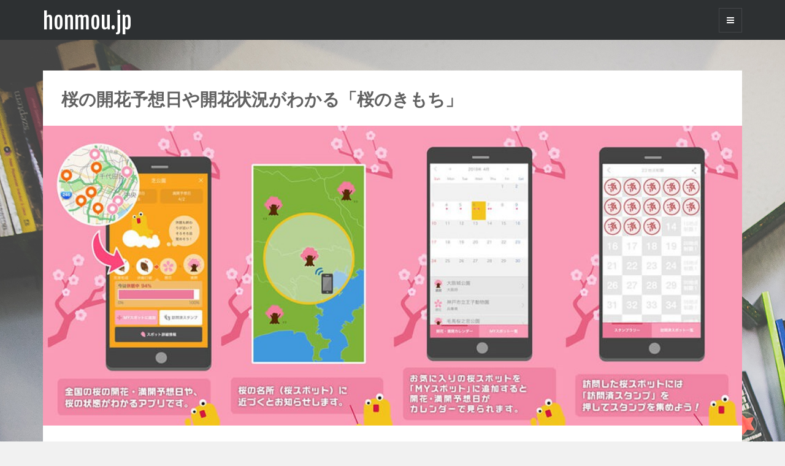

--- FILE ---
content_type: text/html; charset=UTF-8
request_url: http://honmou.jp/page/6/
body_size: 34019
content:
<!DOCTYPE html>
<html lang="ja">
<head prefix="og: http://ogp.me/ns# fb: http://ogp.me/ns/fb# article: http://ogp.me/ns/article#">
<meta name="viewport" content="width=device-width,initial-scale=1">
<meta property="fb:admins" content="933365406675629" />
<meta property="og:title" content="honmou.jp" />
<meta property="og:type" content="article" />
<meta property="og:url" content="http://honmou.jp/webservice/sakuraapp/" />
<meta property="og:description" content="IoT、ワークアウト、アプリ、ガジェット.. いつもの生活をちょっぴり便利に、ちょっぴり楽しく、そんな情報をシェアします。" />
<meta property="og:site_name" content="honmou.jp" />
<meta property="og:image" content="http://honmou.jp/wp/wp-content/uploads/2016/02/sakuraapp.jpg" />

<meta charset="UTF-8" />
<meta http-equiv="Content-Type" content="text/html; charset=UTF-8" />
<meta name="viewport" content="width=device-width, initial-scale=1.0, maximum-scale=1.2, user-scalable=yes" />

<meta name="keywords" content="IoT, ワークアウト, プログラミング, UI, UX" />
<meta name="description" content="IoT、ワークアウト、アプリ、ガジェット.. いつもの生活をちょっぴり便利に、ちょっぴり楽しく、そんな情報をシェアします。" />
<meta name="Identifier-URL" content="http://honmou.jp/" />
<meta name="title" content="honmou.jp">

<link rel="apple-touch-icon" sizes="180x180" href="/wp/wp-content/uploads/2015/11/logo.jpg">

<title>honmou.jp &#8211; ページ 6 &#8211; IoT、ワークアウト、アプリ、ガジェット.. いつもの生活をちょっぴり便利に、ちょっぴり楽しく、そんな情報をシェアします。</title>
<meta name='robots' content='max-image-preview:large' />
<link rel='dns-prefetch' href='//www.google.com' />
<link rel='dns-prefetch' href='//fonts.googleapis.com' />
<link rel='dns-prefetch' href='//s.w.org' />
<link rel="alternate" type="application/rss+xml" title="honmou.jp &raquo; フィード" href="http://honmou.jp/feed/" />
<link rel="alternate" type="application/rss+xml" title="honmou.jp &raquo; コメントフィード" href="http://honmou.jp/comments/feed/" />
		<script type="text/javascript">
			window._wpemojiSettings = {"baseUrl":"https:\/\/s.w.org\/images\/core\/emoji\/13.1.0\/72x72\/","ext":".png","svgUrl":"https:\/\/s.w.org\/images\/core\/emoji\/13.1.0\/svg\/","svgExt":".svg","source":{"concatemoji":"http:\/\/honmou.jp\/wp\/wp-includes\/js\/wp-emoji-release.min.js?ver=5.8.12"}};
			!function(e,a,t){var n,r,o,i=a.createElement("canvas"),p=i.getContext&&i.getContext("2d");function s(e,t){var a=String.fromCharCode;p.clearRect(0,0,i.width,i.height),p.fillText(a.apply(this,e),0,0);e=i.toDataURL();return p.clearRect(0,0,i.width,i.height),p.fillText(a.apply(this,t),0,0),e===i.toDataURL()}function c(e){var t=a.createElement("script");t.src=e,t.defer=t.type="text/javascript",a.getElementsByTagName("head")[0].appendChild(t)}for(o=Array("flag","emoji"),t.supports={everything:!0,everythingExceptFlag:!0},r=0;r<o.length;r++)t.supports[o[r]]=function(e){if(!p||!p.fillText)return!1;switch(p.textBaseline="top",p.font="600 32px Arial",e){case"flag":return s([127987,65039,8205,9895,65039],[127987,65039,8203,9895,65039])?!1:!s([55356,56826,55356,56819],[55356,56826,8203,55356,56819])&&!s([55356,57332,56128,56423,56128,56418,56128,56421,56128,56430,56128,56423,56128,56447],[55356,57332,8203,56128,56423,8203,56128,56418,8203,56128,56421,8203,56128,56430,8203,56128,56423,8203,56128,56447]);case"emoji":return!s([10084,65039,8205,55357,56613],[10084,65039,8203,55357,56613])}return!1}(o[r]),t.supports.everything=t.supports.everything&&t.supports[o[r]],"flag"!==o[r]&&(t.supports.everythingExceptFlag=t.supports.everythingExceptFlag&&t.supports[o[r]]);t.supports.everythingExceptFlag=t.supports.everythingExceptFlag&&!t.supports.flag,t.DOMReady=!1,t.readyCallback=function(){t.DOMReady=!0},t.supports.everything||(n=function(){t.readyCallback()},a.addEventListener?(a.addEventListener("DOMContentLoaded",n,!1),e.addEventListener("load",n,!1)):(e.attachEvent("onload",n),a.attachEvent("onreadystatechange",function(){"complete"===a.readyState&&t.readyCallback()})),(n=t.source||{}).concatemoji?c(n.concatemoji):n.wpemoji&&n.twemoji&&(c(n.twemoji),c(n.wpemoji)))}(window,document,window._wpemojiSettings);
		</script>
		<style type="text/css">
img.wp-smiley,
img.emoji {
	display: inline !important;
	border: none !important;
	box-shadow: none !important;
	height: 1em !important;
	width: 1em !important;
	margin: 0 .07em !important;
	vertical-align: -0.1em !important;
	background: none !important;
	padding: 0 !important;
}
</style>
	<link rel='stylesheet' id='wp-block-library-css'  href='http://honmou.jp/wp/wp-includes/css/dist/block-library/style.min.css?ver=5.8.12' type='text/css' media='all' />
<link rel='stylesheet' id='contact-form-7-css'  href='http://honmou.jp/wp/wp-content/plugins/contact-form-7/includes/css/styles.css?ver=5.4.2' type='text/css' media='all' />
<link rel='stylesheet' id='lookilite_bootstrap.min-css'  href='http://honmou.jp/wp/wp-content/themes/looki-lite-based/inc/css/bootstrap.min.css?ver=5.8.12' type='text/css' media='all' />
<link rel='stylesheet' id='lookilite_font-awesome.min-css'  href='http://honmou.jp/wp/wp-content/themes/looki-lite-based/inc/css/font-awesome.min.css?ver=5.8.12' type='text/css' media='all' />
<link rel='stylesheet' id='lookilite_prettyPhoto-css'  href='http://honmou.jp/wp/wp-content/themes/looki-lite-based/inc/css/prettyPhoto.css?ver=5.8.12' type='text/css' media='all' />
<link rel='stylesheet' id='lookilite_template-css'  href='http://honmou.jp/wp/wp-content/themes/looki-lite-based/inc/css/template.css?ver=5.8.12' type='text/css' media='all' />
<link rel='stylesheet' id='lookilite-style-css'  href='http://honmou.jp/wp/wp-content/themes/looki-lite-based/style.css?ver=5.8.12' type='text/css' media='all' />
<link rel='stylesheet' id='google-fonts-css'  href='//fonts.googleapis.com/css?family=Fjalla+One%7CRoboto+Slab%3A400%2C300%2C100%2C700&#038;ver=5.8.12' type='text/css' media='all' />
<script type='text/javascript' src='http://honmou.jp/wp/wp-includes/js/jquery/jquery.min.js?ver=3.6.0' id='jquery-core-js'></script>
<script type='text/javascript' src='http://honmou.jp/wp/wp-includes/js/jquery/jquery-migrate.min.js?ver=3.3.2' id='jquery-migrate-js'></script>
<link rel="https://api.w.org/" href="http://honmou.jp/wp-json/" /><link rel="EditURI" type="application/rsd+xml" title="RSD" href="http://honmou.jp/wp/xmlrpc.php?rsd" />
<link rel="wlwmanifest" type="application/wlwmanifest+xml" href="http://honmou.jp/wp/wp-includes/wlwmanifest.xml" /> 
<meta name="generator" content="WordPress 5.8.12" />

<style type="text/css">


</style>
    

<!-- BEGIN: WP Social Bookmarking Light HEAD --><script>
    (function (d, s, id) {
        var js, fjs = d.getElementsByTagName(s)[0];
        if (d.getElementById(id)) return;
        js = d.createElement(s);
        js.id = id;
        js.src = "//connect.facebook.net/ja_JP/sdk.js#xfbml=1&version=v2.7";
        fjs.parentNode.insertBefore(js, fjs);
    }(document, 'script', 'facebook-jssdk'));
</script>
<style type="text/css">@media screen and (min-width : 581px)  {	
.wp_social_bookmarking_light{
    border: 0 !important;
    padding: 20px 20px 40px 20px !important;
    margin: 40px 0 0 !important;
    background: #ECEBEB;
}
}

@media screen and (min-width : 0px) and (max-width : 580px)  {
.wp_social_bookmarking_light{
    border: 0 !important;
    padding: 20px 20px 70px 20px !important;
    margin: 40px 0 0 !important;
    background: #ECEBEB;
}
}
	
.wp_social_bookmarking_light div{
    float: left !important;
    border: 0 !important;
    padding: 0 !important;
    margin: 0 20px 0px 0 !important;
    min-height: 30px !important;
    line-height: 18px !important;
    text-indent: 0 !important;
}
.wp_social_bookmarking_light img{
    border: 0 !important;
    padding: 0;
    margin: 0;
    vertical-align: top !important;
}
.wp_social_bookmarking_light_clear{
    clear: both !important;
}
#fb-root{
    display: none;
}
.wsbl_twitter{
 /*   width: 100px; */
}
.wsbl_facebook_like iframe{
    max-width: none !important;
}
</style>
<!-- END: WP Social Bookmarking Light HEAD -->
<style type="text/css">.broken_link, a.broken_link {
	text-decoration: line-through;
}</style><style type="text/css" id="custom-background-css">
body.custom-background { background-image: url("http://honmou.jp/wp/wp-content/themes/looki-lite-based/images/background/patterns/pattern12.jpg"); background-position: left top; background-size: auto; background-repeat: repeat; background-attachment: scroll; }
</style>
	<script type="text/javascript" language="javascript">
    var vc_pid = "887090975";
</script><script type="text/javascript" src="//aml.valuecommerce.com/vcdal.js" async></script>
<!-- Google Tag Manager -->
<script>(function(w,d,s,l,i){w[l]=w[l]||[];w[l].push({'gtm.start':
new Date().getTime(),event:'gtm.js'});var f=d.getElementsByTagName(s)[0],
j=d.createElement(s),dl=l!='dataLayer'?'&l='+l:'';j.async=true;j.src=
'https://www.googletagmanager.com/gtm.js?id='+i+dl;f.parentNode.insertBefore(j,f);
})(window,document,'script','dataLayer','GTM-PMK3ZT');</script>
<!-- End Google Tag Manager -->
</head>

<body class="home blog paged custom-background paged-6 custombody">
<!-- Google Tag Manager (noscript) -->
<noscript><iframe src="https://www.googletagmanager.com/ns.html?id=GTM-PMK3ZT"
height="0" width="0" style="display:none;visibility:hidden"></iframe></noscript>
<!-- End Google Tag Manager (noscript) -->
<div class="scroll-sidebar">
	
    <div class="post-article">
 
        <nav id="mainmenu">
 
        	<h3 class="title">Category</h3>
            <ul id="menu-%e3%83%a1%e3%83%8b%e3%83%a5%e3%83%bc-1" class="menu"><li id="menu-item-128" class="menu-item menu-item-type-taxonomy menu-item-object-category menu-item-128"><a href="http://honmou.jp/category/internet-of-things/">IoT・スマートホーム (39)</a></li>
<li id="menu-item-2786" class="menu-item menu-item-type-taxonomy menu-item-object-category menu-item-2786"><a href="http://honmou.jp/category/workout/">ワークアウト (5)</a></li>
<li id="menu-item-126" class="menu-item menu-item-type-taxonomy menu-item-object-category menu-item-126"><a href="http://honmou.jp/category/gadget/">ガジェット (28)</a></li>
<li id="menu-item-124" class="menu-item menu-item-type-taxonomy menu-item-object-category menu-item-124"><a href="http://honmou.jp/category/webservice/">Webサービス (30)</a></li>
<li id="menu-item-476" class="menu-item menu-item-type-taxonomy menu-item-object-category menu-item-476"><a href="http://honmou.jp/category/fashion/">ファッション (10)</a></li>
<li id="menu-item-1228" class="menu-item menu-item-type-taxonomy menu-item-object-category menu-item-1228"><a href="http://honmou.jp/category/vr/">VR (5)</a></li>
<li id="menu-item-1229" class="menu-item menu-item-type-taxonomy menu-item-object-category menu-item-1229"><a href="http://honmou.jp/category/programming/">プログラミング (4)</a></li>
<li id="menu-item-1842" class="menu-item menu-item-type-taxonomy menu-item-object-category menu-item-1842"><a href="http://honmou.jp/category/ux-ui/">UX/UI (7)</a></li>
<li id="menu-item-324" class="menu-item menu-item-type-taxonomy menu-item-object-category menu-item-324"><a href="http://honmou.jp/category/event/">イベント (11)</a></li>
</ul>        	<h3 class="title" style="margin-top: 20px;">Menu</h3>
        		<ul class="menu">
        						<li class="menu-item menu-item-type-taxonomy menu-item-object-category"><a href="http://honmou.jp/inquiry/">お問い合わせ</a></li>

			</ul>    


        </nav> 
	
    </div>

	    
</div>

<div id="body-wrapper">

    <div id="header-wrapper">
    
        <header id="header">
        
            <div class="container">
            
                <div class="row">
                
                    <div class="col-md-12">
                    
                        <div id="logo">
                        
                            <a href="http://honmou.jp/" title="honmou.jp">honmou.jp
            
                                                                        
                            </a>
                        
                        </div>
                        
                        <div class="navigation"><i class="fa fa-bars"></i> </div>
                      
                        <div class="clear"></div>
                    
                    </div>
                    
                </div>
                
            </div>
            
        </header>
    
    </div>

	<div id="wrapper">

<div class="container content">

	<div class="row" id="masonry">
                
		           
			<article id="post-1902" class="post-1902 post type-post status-publish format-standard has-post-thumbnail hentry category-webservice post-container col-md-12">
				
							
            <div class="post-article post-title">	
                <h2 class="title"> <a href="http://honmou.jp/webservice/sakuraapp/"> 桜の開花予想日や開花状況がわかる「桜のきもち」 </a> </h2>
			</div>
	
				
		<div class="pin-container">
			<div class="blog-thumb">
			<a href="http://honmou.jp/webservice/sakuraapp/" class="overlay link">
			<img src="http://honmou.jp/wp/wp-content/uploads/2016/02/sakuraapp-1000x429.jpg" loading="lazy" decoding="async" class="attachment-blog wp-post-image" alt="記事サムネイル"> 
			</a>
				
			</div>
		</div>
			
	    
<div class="post-article">

	<p>今日から3月。 桜の季節ももうすぐですね。 例年3月末には開花してるようなので、今ごろは花見の予定を立てるのに絶好のタイミングです。 そんな花見の予定を立てるのに最適なのが、 桜の開花予想日や開花状況がわかるアプリ「桜の..  <a class="more" href="http://honmou.jp/webservice/sakuraapp/" title="More">続きを読む</a></p>
        <div class="post-info">
            <div class="left"> 02.29.2016 </div>
            <div class="right"> <a href="http://honmou.jp/category/webservice/" rel="category tag">Webサービス</a> </div>
        </div>
            
        <div class="clear"></div>

	

</div>

			</article>
			
		           
			<article id="post-1891" class="post-1891 post type-post status-publish format-standard has-post-thumbnail hentry category-gadget post-container col-md-12">
				
							
            <div class="post-article post-title">	
                <h2 class="title"> <a href="http://honmou.jp/gadget/winbot/"> 背の高い窓や外側の窓などを自動で掃除してくれる「WINBOT」 </a> </h2>
			</div>
	
				
		<div class="pin-container">
			<div class="blog-thumb">
			<a href="http://honmou.jp/gadget/winbot/" class="overlay link">
			<img src="http://honmou.jp/wp/wp-content/uploads/2016/02/winbot-1000x429.jpg" loading="lazy" decoding="async" class="attachment-blog wp-post-image" alt="記事サムネイル"> 
			</a>
				
			</div>
		</div>
			
	    
<div class="post-article">

	<p>タワーマンションからの夜景は格別です。 仕事が終わって疲れて帰ってきても、mellowなJazzやSoulを聴きながらゆったりお酒を飲んでいると、とても癒されます。 でもそんな快適な環境も維持が大変。 高層階の窓掃除はリ..  <a class="more" href="http://honmou.jp/gadget/winbot/" title="More">続きを読む</a></p>
        <div class="post-info">
            <div class="left"> 02.27.2016 </div>
            <div class="right"> <a href="http://honmou.jp/category/gadget/" rel="category tag">ガジェット</a> </div>
        </div>
            
        <div class="clear"></div>

	

</div>

			</article>
			
		           
			<article id="post-1867" class="post-1867 post type-post status-publish format-standard has-post-thumbnail hentry category-vr post-container col-md-12">
				
							
            <div class="post-article post-title">	
                <h2 class="title"> <a href="http://honmou.jp/vr/cocacola-vr-viewer/"> コカ・コーラを飲みながらVRが楽しめる「コカ・コーラVRビューワー」 </a> </h2>
			</div>
	
				
		<div class="pin-container">
			<div class="blog-thumb">
			<a href="http://honmou.jp/vr/cocacola-vr-viewer/" class="overlay link">
			<img src="http://honmou.jp/wp/wp-content/uploads/2016/02/coca-cola-vr-viewer-1170x429.jpg" loading="lazy" decoding="async" class="attachment-blog wp-post-image" alt="記事サムネイル"> 
			</a>
				
			</div>
		</div>
			
	    
<div class="post-article">

	<p>ふだん炭酸飲料といえばスパークリングウォーターを飲むことが多いですが、ピザやハンバーガーを食べるときは、コーラを選びます。 ジャンクなフードとジャンクなドリンクの組み合わせ、ときどき無性に欲しくなったりします。 &nbs..  <a class="more" href="http://honmou.jp/vr/cocacola-vr-viewer/" title="More">続きを読む</a></p>
        <div class="post-info">
            <div class="left"> 02.25.2016 </div>
            <div class="right"> <a href="http://honmou.jp/category/vr/" rel="category tag">VR</a> </div>
        </div>
            
        <div class="clear"></div>

	

</div>

			</article>
			
		           
			<article id="post-1852" class="post-1852 post type-post status-publish format-standard has-post-thumbnail hentry category-gadget post-container col-md-12">
				
							
            <div class="post-article post-title">	
                <h2 class="title"> <a href="http://honmou.jp/gadget/neit/"> 使わないときはコンパクトに折りたためるスーツケース「Néit」 </a> </h2>
			</div>
	
				
		<div class="pin-container">
			<div class="blog-thumb">
			<a href="http://honmou.jp/gadget/neit/" class="overlay link">
			<img src="http://honmou.jp/wp/wp-content/uploads/2016/02/neit-1000x429.jpg" loading="lazy" decoding="async" class="attachment-blog wp-post-image" alt="記事サムネイル"> 
			</a>
				
			</div>
		</div>
			
	    
<div class="post-article">

	<p>連泊の出張や旅行といえばスーツケースですよね。 荷物を手軽に運べる便利な味方です。 そんなスーツケースも家での留守番時には、その置き場が悩ましいです。 大きく頼もしいボディがこのときばかりは、不便に感じます。 &nbsp..  <a class="more" href="http://honmou.jp/gadget/neit/" title="More">続きを読む</a></p>
        <div class="post-info">
            <div class="left"> 02.23.2016 </div>
            <div class="right"> <a href="http://honmou.jp/category/gadget/" rel="category tag">ガジェット</a> </div>
        </div>
            
        <div class="clear"></div>

	

</div>

			</article>
			
		           
			<article id="post-1837" class="post-1837 post type-post status-publish format-standard has-post-thumbnail hentry category-gadget post-container col-md-12">
				
							
            <div class="post-article post-title">	
                <h2 class="title"> <a href="http://honmou.jp/gadget/handyseco/"> 出張先でも洗濯物を乾かせるスマホサイズのハンディー乾燥機「HandySeco」 </a> </h2>
			</div>
	
				
		<div class="pin-container">
			<div class="blog-thumb">
			<a href="http://honmou.jp/gadget/handyseco/" class="overlay link">
			<img src="http://honmou.jp/wp/wp-content/uploads/2016/02/handyseco-1000x429.jpg" loading="lazy" decoding="async" class="attachment-blog wp-post-image" alt="記事サムネイル"> 
			</a>
				
			</div>
		</div>
			
	    
<div class="post-article">

	<p>仕事で出張に行くことがあります。 ある程度間隔があいている出張は問題ないのですが、ときどき急な出張が続くことがあります。 そんなときはどうしてもドレスシャツや下着、靴下などの替えが不足しがちです。 仕方ないので現地でデザ..  <a class="more" href="http://honmou.jp/gadget/handyseco/" title="More">続きを読む</a></p>
        <div class="post-info">
            <div class="left"> 02.21.2016 </div>
            <div class="right"> <a href="http://honmou.jp/category/gadget/" rel="category tag">ガジェット</a> </div>
        </div>
            
        <div class="clear"></div>

	

</div>

			</article>
			
		           
			<article id="post-1803" class="post-1803 post type-post status-publish format-standard has-post-thumbnail hentry category-ux-ui post-container col-md-12">
				
							
            <div class="post-article post-title">	
                <h2 class="title"> <a href="http://honmou.jp/ux-ui/uxtimeline/"> DropboxやVimeoがどうUXをカイゼンしてきたかが時系列でわかる「UX Timeline」 </a> </h2>
			</div>
	
				
		<div class="pin-container">
			<div class="blog-thumb">
			<a href="http://honmou.jp/ux-ui/uxtimeline/" class="overlay link">
			<img src="http://honmou.jp/wp/wp-content/uploads/2016/02/uxtimeline-1000x429.png" loading="lazy" decoding="async" class="attachment-blog wp-post-image" alt="記事サムネイル"> 
			</a>
				
			</div>
		</div>
			
	    
<div class="post-article">

	<p>UXは日々調査、日々カイゼンですね。 最近では「スクリーン(UI)の情報量や設計に頼らず、目的を達成すること」という概念、No UIが話題になっていたり。 &nbsp; 色々と考えていく中で、有名なサービスはどのようにし..  <a class="more" href="http://honmou.jp/ux-ui/uxtimeline/" title="More">続きを読む</a></p>
        <div class="post-info">
            <div class="left"> 02.19.2016 </div>
            <div class="right"> <a href="http://honmou.jp/category/ux-ui/" rel="category tag">UX/UI</a> </div>
        </div>
            
        <div class="clear"></div>

	

</div>

			</article>
			
		           
			<article id="post-1785" class="post-1785 post type-post status-publish format-standard has-post-thumbnail hentry category-gadget tag-movie post-container col-md-12">
				
							
            <div class="post-article post-title">	
                <h2 class="title"> <a href="http://honmou.jp/gadget/immersit/"> 自宅のソファを4Dシアター化するモーションデバイス「Immersit」 </a> </h2>
			</div>
	
				
		<div class="pin-container">
			<div class="blog-thumb">
			<a href="http://honmou.jp/gadget/immersit/" class="overlay link">
			<img src="http://honmou.jp/wp/wp-content/uploads/2016/02/immersit-1000x429.jpg" loading="lazy" decoding="async" class="attachment-blog wp-post-image" alt="記事サムネイル"> 
			</a>
				
			</div>
		</div>
			
	    
<div class="post-article">

	<p>最近、4Dシアターが好きです。 4Dシアターは3Dシアターを超えるアトラクション型のシアターです。 映画のシーンに合わせて、シートが前後、左右、上下に動いたり、風や煙、ストロボ、 振動、匂い、や振動など五感を刺激する効果..  <a class="more" href="http://honmou.jp/gadget/immersit/" title="More">続きを読む</a></p>
        <div class="post-info">
            <div class="left"> 02.18.2016 </div>
            <div class="right"> <a href="http://honmou.jp/category/gadget/" rel="category tag">ガジェット</a> </div>
        </div>
            
        <div class="clear"></div>

	

</div>

			</article>
			
		           
			<article id="post-1765" class="post-1765 post type-post status-publish format-standard has-post-thumbnail hentry category-fashion post-container col-md-12">
				
							
            <div class="post-article post-title">	
                <h2 class="title"> <a href="http://honmou.jp/fashion/tribomo/"> モールス信号でさりげなくメッセージを刻むことができる「Tribomo」のブレスレット </a> </h2>
			</div>
	
				
		<div class="pin-container">
			<div class="blog-thumb">
			<a href="http://honmou.jp/fashion/tribomo/" class="overlay link">
			<img src="http://honmou.jp/wp/wp-content/uploads/2016/02/tribomo-1000x429.jpg" loading="lazy" decoding="async" class="attachment-blog wp-post-image" alt="記事サムネイル"> 
			</a>
				
			</div>
		</div>
			
	    
<div class="post-article">

	<p>来月は3月14日はホワイトデー。 バレンタインデーのお返しを何にしようか悩みますね。 食べ物や花などもよいですが、それに添えて記念に残るちょっとしたモノもよさそうです。 記念と考えると、メッセージ入りなども気になりますね..  <a class="more" href="http://honmou.jp/fashion/tribomo/" title="More">続きを読む</a></p>
        <div class="post-info">
            <div class="left"> 02.17.2016 </div>
            <div class="right"> <a href="http://honmou.jp/category/fashion/" rel="category tag">ファッション</a> </div>
        </div>
            
        <div class="clear"></div>

	

</div>

			</article>
			
		           
			<article id="post-1741" class="post-1741 post type-post status-publish format-standard has-post-thumbnail hentry category-gadget tag-gourmet post-container col-md-12">
				
							
            <div class="post-article post-title">	
                <h2 class="title"> <a href="http://honmou.jp/gadget/prepd-pack/"> スタイリッシュなのに栄養面もサポートしてくれるランチボックス「Prepd Pack」 </a> </h2>
			</div>
	
				
		<div class="pin-container">
			<div class="blog-thumb">
			<a href="http://honmou.jp/gadget/prepd-pack/" class="overlay link">
			<img src="http://honmou.jp/wp/wp-content/uploads/2016/02/prepd-pack-1000x429.jpg" loading="lazy" decoding="async" class="attachment-blog wp-post-image" alt="記事サムネイル"> 
			</a>
				
			</div>
		</div>
			
	    
<div class="post-article">

	<p>いつものランチは近くのお店で仕事の息抜きを含めてゆっくりと、が多いです。 でも栄養を考えるとやはり栄養価をコントロールできるお弁当がベストですよね。 男性がお弁当となるとその見た目も含めて、腰が重くなります。 そんなとき..  <a class="more" href="http://honmou.jp/gadget/prepd-pack/" title="More">続きを読む</a></p>
        <div class="post-info">
            <div class="left"> 02.16.2016 </div>
            <div class="right"> <a href="http://honmou.jp/category/gadget/" rel="category tag">ガジェット</a> </div>
        </div>
            
        <div class="clear"></div>

	

</div>

			</article>
			
		           
			<article id="post-1684" class="post-1684 post type-post status-publish format-standard has-post-thumbnail hentry category-programming tag-javascript post-container col-md-12">
				
							
            <div class="post-article post-title">	
                <h2 class="title"> <a href="http://honmou.jp/programming/dat-gui/"> プログラムの中身をPhotoshopのようにパラメータで変更できるJavaScriptライブラリ「dat.gui」 </a> </h2>
			</div>
	
				
		<div class="pin-container">
			<div class="blog-thumb">
			<a href="http://honmou.jp/programming/dat-gui/" class="overlay link">
			<img src="http://honmou.jp/wp/wp-content/uploads/2016/02/dat-gui-1000x429.png" loading="lazy" decoding="async" class="attachment-blog wp-post-image" alt="記事サムネイル"> 
			</a>
				
			</div>
		</div>
			
	    
<div class="post-article">

	<p>カフェでさらっとJavaScriptで遊ぶ。 企画書や提案書、サイト・アプリ構築のためのコードを書いてる合間にJavaScriptで遊べたら、心地よいですよね。 そんなときにおすすめなのが、プログラムの中身をPhotos..  <a class="more" href="http://honmou.jp/programming/dat-gui/" title="More">続きを読む</a></p>
        <div class="post-info">
            <div class="left"> 02.14.2016 </div>
            <div class="right"> <a href="http://honmou.jp/category/programming/" rel="category tag">プログラミング</a> </div>
        </div>
            
        <div class="clear"></div>

	

</div>

			</article>
			
		
	</div>
            
	<div class="clear"></div>

<div class="wp-pagenavi"><a class="prev page-numbers" href="http://honmou.jp/page/5/">&laquo;</a>
<a class="page-numbers" href="http://honmou.jp/page/1/">1</a>
<span class="page-numbers dots">&hellip;</span>
<a class="page-numbers" href="http://honmou.jp/page/4/">4</a>
<a class="page-numbers" href="http://honmou.jp/page/5/">5</a>
<span aria-current="page" class="page-numbers current">6</span>
<a class="page-numbers" href="http://honmou.jp/page/7/">7</a>
<a class="page-numbers" href="http://honmou.jp/page/8/">8</a>
<span class="page-numbers dots">&hellip;</span>
<a class="page-numbers" href="http://honmou.jp/page/15/">15</a>
<a class="next page-numbers" href="http://honmou.jp/page/7/">&raquo;</a></div>		
</div>

</div>

<footer id="footer">

	<div class="container">
    
		<div class="row" >
             
			<div class="col-md-12" >
               
                <div style="text-align: left;">
                    <!--p><a href="http://honmou.jp/about/">honmou.jpについて</a></p-->
                    <div>
                    
                    
                    <div style="text-align: center;">
                    <small>&copy; honmou.jp</small><div>


				</div>
            
                <div class="back-to-top"><i class="fa fa-chevron-up"></i> </div>
                <div class="clear"></div>
                
			</div>
                
		</div>
        
	</div>
    
</footer>

</div>


<!-- BEGIN: WP Social Bookmarking Light FOOTER -->    <script>!function(d,s,id){var js,fjs=d.getElementsByTagName(s)[0],p=/^http:/.test(d.location)?'http':'https';if(!d.getElementById(id)){js=d.createElement(s);js.id=id;js.src=p+'://platform.twitter.com/widgets.js';fjs.parentNode.insertBefore(js,fjs);}}(document, 'script', 'twitter-wjs');</script><!-- END: WP Social Bookmarking Light FOOTER -->
<script type='text/javascript' src='http://honmou.jp/wp/wp-includes/js/dist/vendor/regenerator-runtime.min.js?ver=0.13.7' id='regenerator-runtime-js'></script>
<script type='text/javascript' src='http://honmou.jp/wp/wp-includes/js/dist/vendor/wp-polyfill.min.js?ver=3.15.0' id='wp-polyfill-js'></script>
<script type='text/javascript' id='contact-form-7-js-extra'>
/* <![CDATA[ */
var wpcf7 = {"api":{"root":"http:\/\/honmou.jp\/wp-json\/","namespace":"contact-form-7\/v1"},"cached":"1"};
/* ]]> */
</script>
<script type='text/javascript' src='http://honmou.jp/wp/wp-content/plugins/contact-form-7/includes/js/index.js?ver=5.4.2' id='contact-form-7-js'></script>
<script type='text/javascript' id='google-invisible-recaptcha-js-before'>
var renderInvisibleReCaptcha = function() {

    for (var i = 0; i < document.forms.length; ++i) {
        var form = document.forms[i];
        var holder = form.querySelector('.inv-recaptcha-holder');

        if (null === holder) continue;
		holder.innerHTML = '';

         (function(frm){
			var cf7SubmitElm = frm.querySelector('.wpcf7-submit');
            var holderId = grecaptcha.render(holder,{
                'sitekey': '6LcF3swaAAAAABO0zPA61fjjZceKX14ax8AzL3iA', 'size': 'invisible', 'badge' : 'inline',
                'callback' : function (recaptchaToken) {
					if((null !== cf7SubmitElm) && (typeof jQuery != 'undefined')){jQuery(frm).submit();grecaptcha.reset(holderId);return;}
					 HTMLFormElement.prototype.submit.call(frm);
                },
                'expired-callback' : function(){grecaptcha.reset(holderId);}
            });

			if(null !== cf7SubmitElm && (typeof jQuery != 'undefined') ){
				jQuery(cf7SubmitElm).off('click').on('click', function(clickEvt){
					clickEvt.preventDefault();
					grecaptcha.execute(holderId);
				});
			}
			else
			{
				frm.onsubmit = function (evt){evt.preventDefault();grecaptcha.execute(holderId);};
			}


        })(form);
    }
};
</script>
<script type='text/javascript' async defer src='https://www.google.com/recaptcha/api.js?onload=renderInvisibleReCaptcha&#038;render=explicit&#038;hl=ja' id='google-invisible-recaptcha-js'></script>
<script type='text/javascript' src='http://honmou.jp/wp/wp-includes/js/jquery/ui/core.min.js?ver=1.12.1' id='jquery-ui-core-js'></script>
<script type='text/javascript' src='http://honmou.jp/wp/wp-includes/js/jquery/ui/tabs.min.js?ver=1.12.1' id='jquery-ui-tabs-js'></script>
<script type='text/javascript' src='http://honmou.jp/wp/wp-content/themes/looki-lite-based/inc/js/jquery.easing.1.3.js?ver=5.8.12' id='lookilite_jquery.easing.1.3-js'></script>
<script type='text/javascript' src='http://honmou.jp/wp/wp-content/themes/looki-lite-based/inc/js/jquery.lazyload.min.js?ver=5.8.12' id='lookilite_jquery.lazyload.min-js'></script>
<script type='text/javascript' src='http://honmou.jp/wp/wp-content/themes/looki-lite-based/inc/js/jquery.masonry.min.js?ver=5.8.12' id='lookilite_jquery.masonry.min-js'></script>
<script type='text/javascript' src='http://honmou.jp/wp/wp-content/themes/looki-lite-based/inc/js/jquery.prettyPhoto.js?ver=5.8.12' id='lookilite_jquery.prettyPhoto-js'></script>
<script type='text/javascript' src='http://honmou.jp/wp/wp-content/themes/looki-lite-based/inc/js/jquery.scrollTo.js?ver=5.8.12' id='lookilite_jquery.scrollTo-js'></script>
<script type='text/javascript' src='http://honmou.jp/wp/wp-content/themes/looki-lite-based/inc/js/jquery.template.js?ver=5.8.12' id='lookilite_jquery.template-js'></script>
<script type='text/javascript' src='http://honmou.jp/wp/wp-includes/js/wp-embed.min.js?ver=5.8.12' id='wp-embed-js'></script>

</body>

</html>


--- FILE ---
content_type: text/css
request_url: http://honmou.jp/wp/wp-content/themes/looki-lite-based/inc/css/template.css?ver=5.8.12
body_size: 31780
content:
html { 
	height:100%;
	min-height:100%;
}

body {
    font-family: "Fjalla One", "游ゴシック体", "Yu Gothic", YuGothic, "ヒラギノ角ゴシック Pro", "Hiragino Kaku Gothic Pro", 'メイリオ' , Meiryo,Verdana,sans-serif;
    }

body.custombody { 
	background:#f1f1f1;
	min-height:100%;
	height:100%;
}

/* ===============================================
   TYPOGRAPHY
   =============================================== */

p, 
li, 
address, 
dd, 
blockquote, 
td, 
th,
.textwidget { 
	font-size:16px; 
	line-height:1.8em;
	font-family: 'Roboto Condensed',Verdana, Geneva, "游ゴシック体", "Yu Gothic", YuGothic, "ヒラギノ角ゴシック Pro", "Hiragino Kaku Gothic Pro", 'メイリオ' , Meiryo,Verdana,sans-serif;
	font-weight:300 ; 
}

body,
p,
li,
address,
dd,
blockquote, 
td, 
th,
.textwidget { 
	color:#616161;
}

p {
	margin: 0 0 24px;
}

img {
	padding: 12px 0 18px;
}




 
h1.title,
h2.title,
h3.title,
h4.title,
h5.title,
h6.title {
	font-weight:400 ; 
	margin:0;
	word-wrap: break-word;
}


h2.heading{
	font-size: 24px;
    border-bottom: 5px solid #e7e7e7;
    padding: 10px 0;
    margin-bottom: 15px;
}


h1,
h2,
h3,
h4,
h5,
h6 { 
	font-weight:400 ; 
	margin:10px 0;
	word-wrap: break-word;
}

h1 {
	font-size: 30px;
}
h2 {
	font-size: 28px;
}
h3 {
	font-size: 20px;
}
h4 {
	font-size: 18px;
}
h5 {
	font-size: 16px;
}
h6 {
	font-size: 14px;
}

.title i {
	padding: 0;
	margin: 0 10px 0 0;
	line-height: 50%;
}

code {
	display:block;
	white-space:normal ;
	word-wrap: break-word;
}

ul {
	list-style:none;
	margin-left:0px;
	padding:0;
}

/* ===============================================
   ELEMENTS
   =============================================== */

input, button, select, textarea {
	max-width: 100%;
}

a { 
	outline: none; 
	border:none;
	text-decoration:none;
	-webkit-transition: all .3s ease;
	-moz-transition: all .3s ease;
	-o-transition: all .3s ease;
}

a.more {
	color: #95100E;
	padding: 5px 7px;
	font-size: 14px;
	font-family: "Fjalla One", "游ゴシック体", "Yu Gothic", YuGothic, "ヒラギノ角ゴシック Pro", "Hiragino Kaku Gothic Pro", 'メイリオ' , Meiryo,Verdana,sans-serif;
	border: 1px solid #95100E;
	text-align: center;
	display: block;
	margin: 15px auto 0;
   width: 60%;
}
a.more:hover {
	opacity: 0.7;
	color: #95100E!important;
	padding: 5px 7px;
	font-size: 14px;
	font-family: "Fjalla One", "游ゴシック体", "Yu Gothic", YuGothic, "ヒラギノ角ゴシック Pro", "Hiragino Kaku Gothic Pro", 'メイリオ' , Meiryo,Verdana,sans-serif;
 	border: 1px solid #95100E;
	text-align: center;
	display: block;
	margin: 15px auto 0;
   width: 60%;
}

a:hover {
	color:#48c9b0;
}

a:hover,
a:focus {
	border:none;
	outline:none;
	text-decoration:none ;
}
.clear { 
	clear:both;
}
.left {
	float:left;
}
.right {
	float:right;
}
::selection {
	background: #48c9b0;
	color:#fff; 
}
::-moz-selection {
	background: #48c9b0;
	color:#fff; 
}

a.btn {
    color: #95100E;
    padding: 15px;
    font-family: "Fjalla One", "游ゴシック体", "Yu Gothic", YuGothic, "ヒラギノ角ゴシック Pro", "Hiragino Kaku Gothic Pro", 'メイリオ' , Meiryo,Verdana,sans-serif;
    border: 1px solid #95100E;
    text-align: center;
    margin: 10px auto 15px;
}

a.btn:hover {
   opacity: 0.7;
	color: #95100E;
}


.alert,
.btn {
	-webkit-border-radius: 0px ;
	-moz-border-radius: 0px ;
	border-radius: 0px ;
}

.sticky {
}

.gallery-caption {
}

.bypostauthor {
}

/* ===============================================
   START WRAPPER
   =============================================== */
   
#body-wrapper {
	position:relative; 
	min-height:100%;
}

#wrapper {
	position:relative;
	min-height:100%;
}

#wrapper.open-sidebar,
#footer.open-sidebar {
	margin-right:-17px;
}

/* ===============================================
   START HEADER
   =============================================== */

#header-wrapper { 
	position:relative;
	margin-bottom:50px;
	z-index:999;
	height:90px;
}

#header { 
	text-align:center;
	background:#2D3032 ;
	padding:5px 0 ;
	margin-bottom:40px;
	color:#fff ;
	position:fixed;
	margin:auto;
	width:100%;
	top:0;
	z-index:499;
}

body.logged-in.customizer_active #header { 
	top:0;
}

body.logged-in #header { 
	top:32px;
}

#subheader {
	width:100%; 
	background:#95100E;
	padding:5px 0; 
	color:#fff;
	position:relative;
	margin-bottom:40px;
	margin-top: -50px;
}

#subheader p,
#subheader h1 {
	color:#fff;
	font-size:18px;
	font-family: 'Roboto Condensed',Verdana, Geneva, "游ゴシック体", "Yu Gothic", YuGothic, "ヒラギノ角ゴシック Pro", "Hiragino Kaku Gothic Pro", 'メイリオ' , Meiryo,Verdana,sans-serif;
	font-weight:300 ; 
	margin:0;
}

#subheader p a,
#subheader h1 a {
	color:#616161;
}

/* ================= LOGO ================= */

#logo {
	position:relative;
	padding:5px 0 0 0;
	text-align:left;
	float:left;
	
	font-size: 250%;
	font-family: 'Fjalla One',Verdana, Geneva, sans-serif;
}

#logo a {
	color:#FFF;
}

/* ================= WIDGET MENU ================= */

nav#mainmenu ul{ 
	position:relative; 
	margin:0; 
	border:1px solid #444649;
	border-bottom:none;
}
nav#mainmenu li { 
	position:relative; 
	cursor:pointer;
	padding:0;
	border:none; 
	word-wrap: break-word;
}
nav#mainmenu li a{ 
	font-size:13.6px;
	display:block; 
	padding:12px;
	color:#fff;
	-webkit-transition: all .3s ease;
	-moz-transition: all .3s ease; 
	-o-transition: all .3s ease;
	border-bottom:1px solid #444649;
}

nav#mainmenu li:last-of-type a, 
nav#mainmenu li:last-of-type a:hover{ 
	border-bottom:1px solid #444649;
}

nav#mainmenu .sub-menu, 
nav#mainmenu .children { 
	display:none; 
	margin:0; 
	z-index:9999;
	border:none;
}

nav#mainmenu .children li {
	margin-left:0;
}

nav#mainmenu li li a{ 
	text-decoration:none; 
	text-align:left; 
	border-top:none;
	padding:12px 12px 12px 30px;
}
nav#mainmenu li li li a{ 
	text-decoration:none; 
	text-align:left; 
	padding:12px 12px 12px 60px;
}

nav#mainmenu li a:hover,
nav#mainmenu li:hover > a ,
nav#mainmenu li.current-menu-item > a, 
nav#mainmenu li.current-menu-ancestor > a { 
	background:#95100E;
	color:#fff ;
	padding:12px; 
}

nav#mainmenu li li a:hover,
nav#mainmenu li li:hover > a ,
nav#mainmenu li li.current-menu-item > a, 
nav#mainmenu li li.current-menu-ancestor > a { 
	padding:12px 12px 12px 24px;
}

nav#mainmenu li li a:hover,
nav#mainmenu li li:hover > a ,
nav#mainmenu li li.current-menu-item > a, 
nav#mainmenu li li.current-menu-ancestor > a { 
	padding:12px 12px 12px 30px;
}

/* ===============================================
   FOOTER AND SIDEBARS
   =============================================== */

/* ================= FOOTER ================= */

#footer { 
	background:#2D3032 ;
	color:#fff;
	padding: 20px 0;
	width:100%;
	position:absolute;
	bottom:0;
	margin-right:0;
}

#footer a,
#footer p { 
	font-size: 12px;
	line-height: 1.4em;
	font-weight: 300;
	margin-bottom: 0;
	color: #fff;
}

#footer a:hover { 
	color:#95100E;
	text-decoration:none;
}

/* ================= SIDE SIDEBAR ================= */

.scroll-sidebar {
	right:-25%; 
	width:25%; 
	background:#2D3032; 
	position:fixed; 
	display:block; 
	height:100%;  
	padding:0; 
	z-index:1; 
	overflow-y:scroll;
	border-top:solid 1px #444649;
	-webkit-transform: translateX(17px);
	-ms-transform: translateX(17px);
	transform: translateX(17px);
	padding-top: 60px;
	
}

.scroll-sidebar .post-article {
	background:#2D3032 ; 
	border-bottom:solid 1px #444649
}

.scroll-sidebar .post-article .article {
	padding:25px;
}

.scroll-sidebar .post-article:last-of-type {
	margin-bottom:0px;
	border-bottom:none;
	padding-bottom:124px;
	padding-top: 10px;
}

.scroll-sidebar h3.title {
	line-height:1em;
	margin-bottom:15px;
	color:#fff;
}

.scroll-sidebar a,
.scroll-sidebar p,
.scroll-sidebar li,
.scroll-sidebar address,
.scroll-sidebar dd, 
.scroll-sidebar blockquote,
.scroll-sidebar td,
.scroll-sidebar th,
.scroll-sidebar label,
.scroll-sidebar .textwidget	 {
	color:#fff;
}

.scroll-sidebar a:hover{
	color:#48c9b0;
}

.scroll-sidebar img {
	max-width:100%;
}

.scroll-sidebar label {
	display:block;
}

.navigation,
.back-to-top {
	top: 50%;
	margin-top: -20px;
	position: absolute;
	right: 15px;
}

.navigation i,
.back-to-top i{
	border: 1px solid #444649;
	padding:12px;
	-webkit-transition: all .3s ease;
	-moz-transition: all .3s ease;
	-o-transition: all .3s ease;
}

.navigation i.open,
.navigation i:hover,
.back-to-top i.open,
.back-to-top i:hover {
	cursor:pointer;
	background:#95100E;
	border: 1px solid #444649;
	color:#fff;
}

/* ===============================================
   CONTENT
   =============================================== */
   
#masonry ,
#masonry .post-container,
#masonry .post-container.col-md-12:last-of-type{
	margin-bottom:20px;
}


#masonry .post-container.col-md-4 {
    margin: 1% 1%;
    width: 31%;
    background: #fff;
    border-radius: 5px;
    box-shadow: 0 2px 5px #ccc;
    min-height: 600px;
}

.post-container,
#masonry .post-container.col-md-12 {
	margin-bottom:40px;
}

.post-article { 
	background:#fff; 
	border-bottom:solid 1px #ddd;
	padding: 20px 40px;
	word-wrap: break-word;
}

.post-article.post-title {
	border-bottom:none;
	padding:40px 40px 0 40px;
	margin-bottom:0;
}

#masonry .post-article{
	padding:20px;
}

#masonry .post-article.post-title {
	padding:20px 20px 0 20px;
}

#masonry .col-md-12 .post-article{
	padding: 10px 30px 30px;
}

#masonry .col-md-12 .post-article.post-title {
	padding:30px 30px 0 30px;
}

.post-article .title {
	line-height:1.2em;
	position:relative;
	color:#616161;
	max-width: 100%;
	font-weight: bold;
}

.post-article .title a {
	color:#616161;
}
.post-article .title a:hover {
	color:#95100E;
}

.post-article .attachment p { 
	text-align:center;
}

.post-article .article { 
	padding:40px;
}

.post-article .aside p,
.post-article .category h1,
.post-article .portfolio h1,
.post-article .search h1{ 
	margin:0;
}

.post-article .category,
.post-article .category h1, 
.post-article .portfolio,
.post-article .portfolio h1,
.post-article .search,
.post-article .search h1 { 
	background:#333;
	color:#f1f1f1;
	font-size:21px;
	text-align:center;
	font-weight:100
}
.post-article .category h1 a {
	color:#fff;
}

.post-article .wp-post-image {
	z-index:999;
}

.post-info {
	margin-top:20px;
	padding-top:20px;
	border-top:solid 2px #ddd;
	color:#a9a9a9;
	font-size:13px
}

.col-md-12 .post-info {
	margin-top:10px;
	font-size:14px
}

.post-info a {
	color: #fff;
	background: #777;
	padding:5px 7px;
}
.post-info a:hover {
	opacity: 0.7;
}

.pin-container {
	overflow: hidden; 
	position: relative;
	height:auto;
	max-height:100%;
	background:#fff;
	padding-top:20px;
}

.col-md-12 .pin-container {
	padding-top:15px;
}

.post-article .container-fluid {
	padding:0;
}

.post-article .container-fluid .col-md-12,
.post-article .container-fluid .col-md-6,
.post-article .container-fluid .col-md-4,
.post-article .container-fluid .col-md-3 {
	margin-bottom:25px;
}

.post-article .container-fluid .title {
	margin-bottom:25px;
}

.post-article .container-fluid .pin-container {
	padding-top: 0 !important;
}

.post-article .container-fluid .col-md-6:last-of-type,
.post-article .container-fluid .col-md-4:last-of-type,
.post-article .container-fluid .col-md-3:last-of-type {
	margin-bottom:0;
}

.article-header {
	margin:0 0 20px 0; 
	color:#000; 
	font-size:13px; 
	position:relative;
	text-align:center;
}

article blockquote { 
	border-left: 5px solid #ddd; 
}

article blockquote p { 
	text-align:left; 
}

.tags { 
	background:#fff;
	padding:0 15px;
}

.tags a { 
	font-weight:300;
}

.post-date {
	text-align: right;
	line-height: 1.2em;
	font-size: 22px;
	font-family: 'Fjalla One',Verdana, Geneva, sans-serif;
}

.day { 
	font-size:14px; 
	line-height:1.1em;
}
.archive { 
	margin:0;
}

/* ===============================================
   COMMENTS
   =============================================== */

.comments-container .post-article {
	border-bottom:none;
	padding:0 40px 40px 40px;
}

#respond {
	padding:40px;
	background:#fff;
	margin-bottom:40px;
}

#respond label {
	font-weight:400;
	display:block;
}

.comments-container #respond {
	margin-top:40px;
	margin-bottom:0;
	padding:20px 40px 40px 40px;
}

.comments-container ul .post-article {
	padding-left:60px;
}

.comments-container ul ul .post-article {
	padding-left:80px;
}

.comments-title {
	padding:40px;
	background:#fff;
}

.comments-container ul {
	margin:0;
}

.comment-text  {
	position:relative;
	background:#f1f1f1;
}
.comment-text:before {
	content: '';
	display: inline-block;
	position: absolute;
	width: 0;
	height: 0;
	border-top: 15px solid transparent;
	border-right: 15px solid #f1f1f1;
	top: 20px;
	left: -15px;
	z-index: 498;
}

.comment-avatar img { 
	padding:4px; 
	border:solid 1px #ddd; 
	float:left; 
}
.comment-text {
	position:relative; 
	margin-left:110px;
	border-left:solid 1px #ddd;
	padding:0 0 0 15px
}

.comment-text p {
	font-size:14px !important;
}

.comment-container .comment-date { 
	padding:10px 0;
}
.comment-avatar { 
	position:relative; 
	width:110px; 
	float:left;
}

.comment-author a {
	color:#a9a9a9;
}

.comment-author .author { 
	font-size:18px; 
	display:block; 
}

.children li {
	margin-left:110px;
}
.comment-notes { 
	font-size:12px; 
}

h3#reply-title, 
h3.comments { 
	font-weight: 300;
	font-size: 22px;
	text-transform: uppercase;
	margin:20px 0;
}

h3#reply-title small, 
.logged-in-as { 
	font-weight: 300;
	font-size: 14px ;
	margin:20px 0;
	display:block;
}

.form-allowed-tags { 
	font-size: 14px ;
}

.form-submit {
	margin-top:15px;
}

/* ===============================================
   COMMENT, SEARCH AND CONTACT FORM
   =============================================== */

.contact-form form,
#searchform {
	margin:0 ;
}

#searchform input[type=text], 
#searchform textarea,
.contact-form input[type=text], 
.contact-form textarea,
#commentform input[type=text], 
#commentform textarea {
	padding: 10px 2%;
	background:#fafafa;
	width: 100%; 
	margin:0 0 15px 0;
	-webkit-border-radius: 0;
	-moz-border-radius: 0;
	border-radius: 0;
	border:none;
}

#searchform input[type=submit],
.contact-form input[type=submit],
#commentform input[type=submit] {
	background:#333;
	border:none;
	outline:none;
	padding: 10px 15px;
	color:#fff;
	margin:25px 0 -20px 0;
	-webkit-transition: all .3s ease;
	-moz-transition: all .3s ease; 
	-o-transition: all .3s ease;
	font-size:13px;
	text-align:center;
	position:relative;
	display: block;
	font-family: 'Fjalla One',Verdana, Geneva, sans-serif;
	font-weight:400
}

.col-md-12 #searchform input[type=submit],
.col-md-12 .contact-form input[type=submit],
.col-md-12 #commentform input[type=submit] {
	margin:0;
}

#searchform input[type=submit] {
	padding: 15px 2%;
}

.contact-form input[type=submit] {
	margin-top:0;
}

#searchform input[type=submit]:hover,
.contact-form input[type=submit]:hover,
#commentform input[type=submit]:hover {
	background:#95100E;
	color:#fff;
	text-decoration:none;
}

.searchform {
	margin:15px 0 0 0;
}

#searchform #searchsubmit {
	width: 22%;
	margin: 0;
	padding: 11px 1%;
	display: inline-block;
}

#searchform input[type=text] { 
	width: 76%;
	margin:0;
	padding: 10px 2%;
	display:inline-block;
}

.col-md-6 #searchform #searchsubmit,
.col-md-4 #searchform #searchsubmit,
.col-md-3 #searchform #searchsubmit {
	width:30%;
}

.col-md-6 #searchform input[type=text] {
	width:65%;
}

.col-md-4 #searchform input[type=text],
.col-md-3 #searchform input[type=text] {
	width:64%;
}


#searchform .input-search:hover, 
#searchform .input-search:active, 
#searchform .input-search:focus {
    outline:0px ;
	-webkit-appearance:none;
	box-shadow: none;
	-moz-box-shadow: none;
	-webkit-box-shadow: none;
}

#searchform .input-search:hover, 
#searchform .input-search:active, 
#searchform .input-search:focus {
    outline:0px ;
	-webkit-appearance:none;
	box-shadow: none;
	-moz-box-shadow: none;
	-webkit-box-shadow: none;
}
.logged-in-as a, 
#comments a {
	color:#616161;
}

span.messaggeok {
	font-weight:bold;
}

span.error {
	display:none;
	color:#b93333;
	margin-bottom:10px;
	font-weight:bold;
}

/* ===============================================
   SOCIAL BUTTONS
   =============================================== */

.social-button { 
	float:left; 
	height:20px; 
	margin-top:40px; 
	width:auto;
}
.facebook-box {
	width:102px;
}
.facebook-box.en {
	width:82px;
}
.google-plus { 
	width:65px;
}
.twitter-box { 
	width:85px;
}
.pinterest { 
	width:85px;
}

.entry-tags { 
	font-size:14px; 
	border-bottom:solid 1px #ddd; 
	border-top:solid 1px #ddd; 
	position:relative; 
	font-weight:bold;
}

.entry-tags span { 
	font-weight:300;
}

.line {
	position:relative;
	z-index: 998;
	display:block;
	margin:20px 0;
	text-align:left;
	min-height:11px
}

footer.line {
	margin:40px 0 0 0;
}

/* ===============================================
   IMAGE STYLE
   =============================================== */

img.alignnone,
img.size-auto, 
img.size-full, 
img.size-large, 
img.size-medium, 
.attachment img {
	max-width:100%; 
	height:auto;
}
.alignleft,
img.alignleft {
	display:inline;
	float:left;
	margin-right:24px;
	margin-top:4px;
}
.alignright, 
img.alignright {
	display:inline;
	float:right;
	margin-left:24px;
	margin-top:4px;
}

.aligncenter, 
div.aligncenter, 
img.aligncenter {
	display: block; 
	margin-left: auto ; 
	margin-right: auto ; 
	float:none;
}

img.alignleft, 
img.alignright, 
img.aligncenter {
	margin-bottom:12px;
}
.wp-caption {
	background:#f1f1f1;
	line-height:18px;
	margin-bottom:20px;
	max-width:558px ; 
	padding:4px;
	text-align:center;
}
.wp-caption img {
	margin:5px 5px 0;
	width:98%;
}
.wp-caption p.wp-caption-text {
	color:#888;
	font-size:12px;
	margin:5px;
}
.wp-smiley {
	margin:0;
}

/* Text meant only for screen readers. */
.screen-reader-text {
	clip: rect(1px, 1px, 1px, 1px);
	position: absolute !important;
	height: 1px;
	width: 1px;
	overflow: hidden;
}

.screen-reader-text:focus {
	background-color: #f1f1f1;
	border-radius: 3px;
	box-shadow: 0 0 2px 2px rgba(0, 0, 0, 0.6);
	clip: auto !important;
	color: #21759b;
	display: block;
	font-size: 14px;
	font-size: 0.875rem;
	font-weight: bold;
	height: auto;
	left: 5px;
	line-height: normal;
	padding: 15px 23px 14px;
	text-decoration: none;
	top: 5px;
	width: auto;
	z-index: 100000; /* Above WP toolbar. */
}

/* ===============================================
   WORDPRESS GALLERY SHORTCODE
   =============================================== */

.gallery {
	margin:15px auto;
}

.gallery .gallery-item {
	float:left;
	margin:0 10px 15px 0;
	text-align:center;
	position:relative;
	outline: 1px solid #ddd;
	border: 4px solid #fff;
	background: #fff;
	overflow:hidden;
}

.gallery-item .gallery-caption {
	background-color: rgba(0, 0, 0, 0.7);
	-webkit-box-sizing: border-box;
	-moz-box-sizing:    border-box;
	box-sizing:         border-box;
	color: #fff;
	font-size: 12px;
	line-height: 1.5;
	margin: 0;
	max-height: 50%;
	padding: 6px 0;
	bottom:0;
	position: absolute;
	text-align: center;
	width: 100%;
	opacity: 0;
	filter: alpha(opacity=0);
	-webkit-transition: all .3s ease;
	-moz-transition: all .3s ease;
	-o-transition: all .3s ease;
}

.gallery-item:hover .gallery-caption {
	opacity: 1;
	filter: alpha(opacity=0);
}

.gallery-columns-1 .gallery-item {
	max-width: 100%;
}

.gallery-columns-2 .gallery-item {
	max-width: 48%;
	max-width: -webkit-calc(50% - 4px);
	max-width:         calc(50% - 4px);
}

.gallery-columns-3 .gallery-item {
	max-width: 32%;
	max-width: -webkit-calc(33.3% - 4px);
	max-width:         calc(33.3% - 4px);
}

.gallery-columns-4 .gallery-item {
	max-width: 23%;
	max-width: -webkit-calc(25% - 4px);
	max-width:         calc(25% - 4px);
}

.gallery-columns-5 .gallery-item {
	max-width: 19%;
	max-width: -webkit-calc(20% - 4px);
	max-width:         calc(20% - 4px);
}

.gallery-columns-6 .gallery-item {
	max-width: 15%;
	max-width: -webkit-calc(16.7% - 4px);
	max-width:         calc(16.7% - 4px);
}

.gallery-columns-7 .gallery-item {
	max-width: 13%;
	max-width: -webkit-calc(14.28% - 4px);
	max-width:         calc(14.28% - 4px);
}

.gallery-columns-8 .gallery-item {
	max-width: 11%;
	max-width: -webkit-calc(12.5% - 4px);
	max-width:         calc(12.5% - 4px);
}

.gallery-columns-9 .gallery-item {
	max-width: 9%;
	max-width: -webkit-calc(11.1% - 4px);
	max-width:         calc(11.1% - 4px);
}

.gallery dl {
	margin:0;
}

.gallery br+br {
	display:none;
}

.gallery a {
	border-bottom:none;
}

.attachment img{
	display:block;
	margin:0 auto;
}    
p.list-tags {
	line-height:25px;
	margin-top:20px;
	border-top:1px solid #dcdbdb;
	padding:10px 0 10px 36px;
	background:url('../images/icons/article.png') left 15px no-repeat;
}
article .overlay-image { 
	position:relative; 
	overflow:hidden;
}
.overlay-image .overlay{ 
	opacity: 0; 
	filter: alpha(opacity=0);
	border:none;
}
.overlay-image .zoom { 
	background: #000 url('../images/icons/zoom.png') no-repeat center; 
	position:absolute; 
	top:5px; 
	left:5px; 
	-webkit-transition: none; 
	-moz-transition: none; 
	-o-transition: none;
}
.overlay-image .link { 
	background: #000; 
	position:absolute; 
	top:5px; 
	left:5px; 
	-webkit-transition: none;
	-moz-transition: none; 
	-o-transition: none;
}
.overlay-image .video { 
	background: #000 url('../images/icons/video.png') no-repeat center; 
	position:absolute; 
	top:5px; 
	left:5px; 
	-webkit-transition: none; 
	-moz-transition: none; 
	-o-transition: none;
}
.overlay-image .wp-post-image { 
	border:solid 1px #ddd;
	padding:4px;
	max-width:100%;
	max-height:100%;
/*	width:auto;
	height:auto;  */
}

.pin-container .overlay-image .wp-post-image { 
	border:none;
	padding:0;
}

.pin-container .overlay-image .link { 
	top:0; 
	left:0; 
}

.wp-post-image { 
	width: 100%;
	height: 100%;
}

/* ===============================================
   WIDGETS
   =============================================== */

.widget-box {
	margin:20px 0;
}

.scroll-sidebar li {
	padding:5px 0 10px 0;
	border-bottom:1px solid #444649;
}

.scroll-sidebar ul li:last-of-type{
	border-bottom:0;
}

ul.widget-category { 
	position:relative; 
	margin:0; 
	border:1px solid #444649;
	border-bottom:none;
}

ul.widget-category li { 
	position:relative; 
	cursor:pointer;
	border:none ;
	padding:0 ;
}

ul.widget-category li a{ 
	font-size:14px;
	display:block; 
	padding:12px;
	color:#fff;
	-webkit-transition: all .3s ease;
	-moz-transition: all .3s ease; 
	-o-transition: all .3s ease;
	border-bottom:1px solid #444649;
}

ul.widget-category li a:hover { 
	background:#95100E;
	border-bottom: solid 1px #95100E;
	color:#fff ;
}

.scroll-sidebar #searchform input[type=submit], 
.scroll-sidebar .contact-form input[type=submit], 
.scroll-sidebar #commentform input[type=submit] {
	background: #48c9b0;
	color: #fff;
}

.scroll-sidebar #searchform input[type=submit]:hover, 
.scroll-sidebar .contact-form input[type=submit]:hover, 
.scroll-sidebar #commentform input[type=submit]:hover {
	background: #95100E;
	color: #fff;
}

#wp-calendar th, 
#wp-calendar #today, 
#wp-calendar #today a { 
	background:#212121; 
}

#wp-calendar #today, 
#wp-calendar #today a { 
	background:#95100E; 

}

#wp-calendar a:hover { 
	border:none;
	color:#fff;
}

#wp-calendar { 
	background: #262626; 
	width:100%; 
}
#wp-calendar caption {  
	font-size: 14x; 
	text-transform:uppercase; 
	margin:0 0 10px 0;
	text-align:left;
}
#wp-calendar th, 
#wp-calendar td { 
	text-align: center; 
	font-size: 14x; 
	color:#fff;
	padding:3px 6px;
}
#wp-calendar td a { 
	display:block; 
	text-align: center; 
	font-size: 14x; 
	color:#fff;
	text-decoration:none;
}

#wp-calendar td#prev a, 
#wp-calendar td#prev a{ 
	text-decoration:none;
	text-align:left;
}

#wp-calendar th{ 
	font-weight:bold
}
tr:nth-child(2n+2) { 
	background-color: #212121;
}

.tagcloud a { 
	display: inline-block; 
	padding: 6px 8px; 
	text-align: center; 
	font-size:14px ; 
	color:#ddd; 
	-webkit-transition: all .3s ease;
	-moz-transition: all .3s ease;
	-o-transition: all .3s ease;
	border: 1px solid #444649;
	color:#fff ;
	margin:0 0 4px 0;
}

.tagcloud a:hover { 
	color: #fff !important; 
	background: #95100E;
}

/* ===============================================
   ICONS
   =============================================== */
   
.icons i {
	margin-right:25px;
}

/* ===============================================
   SOCIAL ICONS
   =============================================== */

.socials {
	margin:0;
}
.socials a { 
	display:inline-block; 
	margin: 0 0 2px 0 ;
	padding:12px; 
	filter: none ;
	width:37px;
	height:40px;
	text-align:center;
	padding:0;
	color:#fff;
	border: 1px solid #444649;
}

.socials.share a {
	color:#ddd;
	border: 2px solid #ddd;
	margin:20px 0 0 0;
}

.socials.share a i{
	line-height:38px;
}

.socials a i {
	line-height:40px;
}

.socials a:hover { 
	text-decoration:none;
	background:#95100E;
	border-color:#95100E;
	color:#fff;
}

.scroll-sidebar .socials a:hover { 
	color:#fff;
}


/* ===============================================
   PAGINATION
   =============================================== */

.wp-pagenavi { 
	text-align: center; 
	position:relative;
	margin-bottom: 30px;
}
 
.wp-pagenavi a, 
.wp-pagenavi a:link,
.wp-pagenavi span.current { 
	display:inline-block;
	padding: 12px 14px;
	margin-bottom:0;
	font-size:14px;
	line-height:20px;
	background:#fff;
	color:#333;
	text-align:center;
	vertical-align:middle;
	cursor:pointer;
	-webkit-transition: all .3s ease; 	
	-moz-transition: all .3s ease; 
	-o-transition: all .3s ease;
    margin: 0 2px;
}

.wp-pagenavi a:hover, 
.wp-pagenavi span.current {

	color: #fff;
	text-decoration: none;
	background: #95100E;
}

#blog .wp-pagenavi {
	margin-top:25px;
	margin-bottom:0px;
}



@media screen and (max-width : 782px)  {	
	
	body.logged-in header#header {
		top:46px;
	}

}

@media screen and (min-width : 0px) and (max-width : 767px)  {	

	body {
		padding-left:0px ;
		padding-right:0px ;
	}
	
	#wpadminbar {
		position:fixed;
	}

	#header {
		padding: 0;
	}
	
	#header-wrapper {
		margin-bottom:20px;
	}
	
	#subheader {
		margin-top: -20px;
		margin-bottom: 20px;
	}
	
	#subheader p, #subheader h1 {
	    font-size: 14px;
	}
		
	#logo {
		max-width:75%;
		padding:0;
	}
	
	#logo img {
		max-width:100%;
		max-height:40px;
	}
	
	#wrapper.open-sidebar {
		margin-right:0;
	}

	.scroll-sidebar {
		right:-100%;
		width:100%;
		-webkit-transform: none;
		-ms-transform: none;
		transform: none;
		padding-top: 60px;
	}
	
	.children li {
		margin-left:0;
	}
	
	.comment-avatar img {
		margin-right:15px;
	}
	
	.comment-text {
		float:none;
		border:none;
		padding:0;
	}
	
	.gallery p{
		margin:0;
		display:none;
		visibility:hidden;
	}
	
	.skills {
		width:100%
	}
	
	.left,
	.right {
		float:none;
		display:block;
	}
	
	.left,
	#subheader p.left {
		margin-bottom:10px;
	}
	
	.post-date {
	/*	text-align:left; */
	}
		
	.back-to-top {
		text-align:center;
		position:relative;
		top:inherit;
		right:inherit;
		margin: 10px 0 0;
	}
	
	.col-md-3.left-sidebar ,
	.col-md-4.left-sidebar,
	.col-md-3.right-sidebar ,
	.col-md-4.right-sidebar,
	.col-md-8.left-sidebar,
	.col-md-8.right-sidebar {
		float:none;
	}
	

#footer {
    padding: 10px 0;
}

	#footer .copyright {
		padding:0 0 25px 0;
		line-height:15px;
		text-align:center;
	}

	.post-container .post-article.post-title ,
	#masonry .post-article.post-title ,
	#masonry .col-md-12 .post-article.post-title {
		padding:20px 20px 0 20px;
	}
	
	.post-container .post-article ,
	#masonry .post-article ,
	#masonry .col-md-12 .post-article {
		padding: 10px 20px 20px;
	}

	#masonry .post-article.post-quote, 
	#masonry .post-article.post-link, 
	.post-article.post-quote, 
	.post-article.post-link {
		padding:15px;
	}
	
	#masonry .post-container,
	#masonry .post-container.col-md-12 {
		margin-bottom:20px;
	}
	
	.col-md-12 .pin-container, 
	.col-md-12 .video-container, 
	.col-md-12 .maps-container {
		padding-top: 20px;
	}

}

@media screen and (min-width : 767px) and (max-width : 800px) {	

	.scroll-sidebar {
		right: -50%;
		width: 50%;
	}

}

@media screen and (min-width : 0px) and (max-width : 320px) {	

	div.overlay-image.xsmall .overlay, 
	div.overlay-image.xsmall .wp-post-image { width:140px; height:140px }
	div.overlay-image.small .overlay, 
	div.overlay-image.small .wp-post-image,
	div.overlay-image.medium .overlay, 
	div.overlay-image.medium .wp-post-image,
	div.overlay-image.large .overlay, 
	div.overlay-image.large .wp-post-image { width:140px; height:100px }

}

@media screen and (min-width : 321px) and (max-width : 479px) {	

	div.overlay-image.medium .overlay, 
	div.overlay-image.medium .wp-post-image,
	div.overlay-image.large .overlay, 
	div.overlay-image.large .wp-post-image { width:211px; height:150px }

}


@media screen and (min-width : 481px) and (max-width : 600px) {	

	div.overlay-image.medium .overlay, 
	div.overlay-image.medium .wp-post-image{ width:240px; height:171px }
	div.overlay-image.large .overlay, 
	div.overlay-image.large .wp-post-image { width:300px; height:213px }

}


cite,
blockquote p span{
	font-size: 80%;
}

/* YOUTUBE */

.youtube {
    position: relative;
    padding-bottom: 56.25%;
  /*  padding-top: 30px; */
    height: 0;
    overflow: hidden;
    margin: 12px 0 24px;
}
 
.youtube iframe {
    position: absolute;
    top: 0;
    left: 0;
    width: 100%;
    height: 100%;
}

/* 同じカテゴリーの記事 */
.same-category img{
	width: 10%;
    height: 10%;
    padding: 0;
}
.same-category-post{
	padding: 10px 0;
}

.same-category-post-i{
	padding-right: 15px;
}

.same-category-post-title{
	font-size: 110%;
}

/* すべてのカテゴリー */
.all-category > ul li{
	display: inline-block;
	padding: 0 10px 0 0;
	line-height:300%;
}

.all-category > ul li a{
    color: #fff;
    background: #777;
    padding: 5px 7px;
    font-size: 14px;
    font-family: "Fjalla One", "游ゴシック体", "Yu Gothic", YuGothic, "ヒラギノ角ゴシック Pro", "Hiragino Kaku Gothic Pro", 'メイリオ' , Meiryo,Verdana,sans-serif;
}

.all-category > ul li a:hover {
	opacity: 0.7;
}

/* アドエリア */
.ad a{
	color: #95100E;
    padding: 5px 7px;
    font-size: 14px;
    font-family: "Fjalla One", "游ゴシック体", "Yu Gothic", YuGothic, "ヒラギノ角ゴシック Pro", "Hiragino Kaku Gothic Pro", 'メイリオ' , Meiryo,Verdana,sans-serif;
    border: 1px solid #95100E;
}

.ad a:hover {
	opacity: 0.7;
}


@media screen and (min-width : 0px) and (max-width : 479px)  {	
    p, 
    li, 
    address, 
    dd, 
    blockquote, 
    td, 
    th,
    .textwidget {
	font-size: 14px;
	line-height:1.6em;
	font-family: 'Roboto Condensed',Verdana, Geneva, "游ゴシック体", "Yu Gothic", YuGothic, "ヒラギノ角ゴシック Pro", "Hiragino Kaku Gothic Pro", 'メイリオ' , Meiryo,Verdana,sans-serif;
	font-weight:300;
	}


	img {
	padding: 6px 0 12px;
    }
    
    p {
    margin: 0 0 18px;
    } 

	.post-article h1.title,h2.title,.post-date {
		font-size:20px;
	}
	.post-article .quote blockquote p {
		font-size: 16px;
	} 
    
    .col-md-12 .pin-container, 
	.col-md-12 .video-container, 
	.col-md-12 .maps-container {
		padding-top: 10px;
	}
	
	.youtube {
    margin: 6px 0 12px;
    }
    
    .same-category-post {
    padding: 15px 0;
    background: #777;
    padding: 5px 7px;
    margin: 15px 0 10px;
	}

    .same-category-post a {
    color: #fff;
    }
    
    .same-category-post-i {
    display: none;
    }
    
    .same-category-post-title {
    font-size: 100%;
    }

    .link{
    }
 
}

/* ===============================================
   FORM
   =============================================== */

	form input, form button, form select, form textarea {
		max-width: 100%;
		width: 80%;
	}
	
	form input.wpcf7-submit{
		background: #95100E;
		border: 1px solid #444649;
		color: #fff;
		padding: 12px;
	}

--- FILE ---
content_type: text/css
request_url: http://honmou.jp/wp/wp-content/themes/looki-lite-based/style.css?ver=5.8.12
body_size: 40
content:
/*

Theme Name: Looki Lite based

*/

--- FILE ---
content_type: application/javascript
request_url: http://honmou.jp/wp/wp-content/themes/looki-lite-based/inc/js/jquery.template.js?ver=5.8.12
body_size: 5331
content:
jQuery.noConflict()(function($){

/* ===============================================
   Scroll sidebar
   =============================================== */

	$( document ).ready(function() {

		var sidebar_width = $('.scroll-sidebar').outerWidth();
		var header_height = $('header#header').innerHeight();
		var adminbar_height = $('#wpadminbar').outerHeight();
		
		$('#header').css({
			'top' : adminbar_height,
		});

		$('#header-wrapper').css({
			'height' : header_height,
		});

		$('.scroll-sidebar').css({
			'top' : header_height + adminbar_height,
		});
		
		$('.scroll-sidebar .post-article:last-of-type').css({
			'padding-bottom' : header_height + adminbar_height + 40,
		});


		$(".navigation").click(function() {
		
			if($('.scroll-sidebar').css('right') < '0px' ) {	
				$('.scroll-sidebar').animate({'right':'0px'});
				$('#wrapper, #footer').animate({'right':sidebar_width}).addClass('open-sidebar');
				$(this).html('<i class="fa fa-times open"></i>');
			} 
				
			else if($('.scroll-sidebar').css('right') == '0px'){	
				$('.scroll-sidebar').animate({'right':-sidebar_width});
				$('#wrapper, #footer').animate({'right':'0px'}).removeClass('open-sidebar');
				$(this).html('<i class="fa fa-bars"></i>');
			} 
					
		});

	});

	$( window ).resize(function() {
			
		sidebar_width = $('.scroll-sidebar').outerWidth();
		header_height = $('header#header').innerHeight();
		adminbar_height = $('#wpadminbar').outerHeight();

		$('#header').css({
			'top' : adminbar_height,
		});
	
		$('#header-wrapper').css({
			'height' : header_height,
		});

		$('.scroll-sidebar').css({
			'top' : header_height + adminbar_height,
		});
		
		$('.scroll-sidebar .post-article:last-of-type').css({
			'padding-bottom' : header_height + adminbar_height + 40,
		});

		if($('.scroll-sidebar').css('right') < '0px' ) {	
			
			$('.scroll-sidebar').css({'right':-sidebar_width});
	
		} 

	});

/* ===============================================
   Footer
   =============================================== */

	function lookilite_footer() {
	
		footer_h = $('#footer').outerHeight();
		$('#body-wrapper').css({'padding-bottom': footer_h + 5 });
	
	}
	
	$( document ).ready(lookilite_footer);
	$( window ).resize(lookilite_footer);
	
/* ===============================================
   Scroll to Top Plugin
   =============================================== */

	$('.back-to-top i').click(function(){
		$.scrollTo(0,'slow');
		return false;
	});


/* ===============================================
   Portfolio code
   =============================================== */

	$('.filterable-grid li').live('mouseover',function(){
			
		var imgw = $('.overlay',this).prev().width();
		var imgh = $('.overlay',this).prev().height();
			
		$('.overlay',this).css({'width':imgw,'height':imgh});	
			
		$('.overlay',this).animate({ opacity : 0.6 },{queue:false});
	
	});

	$('.filterable-grid li').live('mouseout',function(){
		
		$('.overlay', this).animate({ opacity: 0}, { queue:false });
		
	});

/* ===============================================
   Menu code
   =============================================== */

	$('nav#mainmenu ul > li').each(function(){
    	if( $('ul', this).length > 0 )
        $(this).children('a').append('<span class="sf-sub-indicator"> &raquo;</span>').removeAttr("href");
	}); 

	$('nav#mainmenu ul > li ul').click(function(e){
		e.stopPropagation();
    })
	
    .filter(':not(:first)')
    .hide();
    
	$('nav#mainmenu ul > li, nav#mainmenu ul > li > ul > li').click(function(){

		var selfClick = $(this).find('ul:first').is(':visible');
		if(!selfClick) {
		  $(this).parent().find('> li ul:visible').slideToggle('low');
		  
		
		}
		
		$(this).find('ul:first').stop(true, true).slideToggle();
	
	});

/* ===============================================
   Overlay code
   =============================================== */
	
	$('.overlay-image.shortcode-thumb').hover(function(){
		
		var imgwidth = $(this).children('img').width();
		var imgheight = $(this).children('img').height();
		$(this).children('.zoom').css({'width':imgwidth,'height':imgheight});	
		$(this).children('.link').css({'width':imgwidth,'height':imgheight});		
		$(this).css({'width':imgwidth+10});		
		
		$('.overlay',this).animate({ opacity : 0.6 },{queue:false});
		}, 
		function() {
		$('.overlay',this).animate({ opacity: 0.0 },{queue:false});
	
	});
	
	
	$('.overlay-image.blog-thumb').hover(function(){
		
		var imgwidth = $(this).children('img').width();
		var imgheight = $(this).children('img').height();
		
		$(this).children('.link').css({'width':imgwidth,'height':imgheight});		
		$(this).css({'width':imgwidth, 'height':imgheight});		
		
		$('.overlay',this).animate({ opacity : 0.4 },{queue:false});
		}, 
		function() {
		$('.overlay',this).animate({ opacity: 0.0 },{queue:false});
	
	});

	$('.gallery img').hover(function(){
		$(this).animate({ opacity: 0.50 },{queue:false});
	}, 
	function() {
		$(this).animate({ opacity: 1.00 },{queue:false});
	});
	
/* ===============================================
   Prettyphoto code
   =============================================== */

	$("a[data-rel^='prettyPhoto']").prettyPhoto({
	
				animationSpeed:'fast',
				slideshow:5000,
				theme:'pp_default',
				show_title:false,
				overlay_gallery: false,
				social_tools: false
	});

});          

--- FILE ---
content_type: application/javascript; charset=utf-8;
request_url: http://dalc.valuecommerce.com/app3?p=887090975&_s=http%3A%2F%2Fhonmou.jp%2Fpage%2F6%2F&vf=iVBORw0KGgoAAAANSUhEUgAAAAMAAAADCAYAAABWKLW%2FAAAAMElEQVQYV2NkFGP4nxHVzCA2oZuBMcZV6H%2FLrzAGLe9ZDIwbubr%2Bh54zYJiu4cYAAPKhDMHwF8EIAAAAAElFTkSuQmCC
body_size: 5612
content:
vc_linkswitch_callback({"t":"69708381","r":"aXCDgQAA3agS4D9oCooERAqKC5aqdA","ub":"aXCDfwAOXEUS4D9oCooCsQqKBti6nQ%3D%3D","vcid":"Of4zzOQjiXwKoJTGwtCK_iZfVrhmy5ncfzYLi_PRkto","vcpub":"0.056744","valuecommerce.ne.jp":{"a":"2803077","m":"4","g":"671b2b2f84"},"external-test-pc.staging.furunavi.com":{"a":"2773224","m":"3267352","g":"35a2adddd6","sp":"utm_source%3Dvc%26utm_medium%3Daffiliate%26utm_campaign%3Dproduct_detail"},"beauty.hotpepper.jp":{"a":"2760766","m":"2371481","g":"ea63ac9b8a"},"biz.travel.yahoo.co.jp":{"a":"2761515","m":"2244419","g":"9d32c5d98a"},"www.jtb.co.jp/kokunai_hotel":{"a":"2549714","m":"2161637","g":"becd061db9","sp":"utm_source%3Dvcdom%26utm_medium%3Daffiliate"},"qoo10.jp":{"a":"2858864","m":"3560897","g":"1eb190ff8a"},"jal.co.jp/tour":{"a":"2425691","m":"2404028","g":"e88211398a"},"jal.co.jp/domtour":{"a":"2425691","m":"2404028","g":"e88211398a"},"jalan.net":{"a":"2513343","m":"2130725","g":"0679f15e8a"},"jal.co.jp/jp/ja/tour":{"a":"2425691","m":"2404028","g":"e88211398a"},"www.jtb.co.jp":{"a":"2549714","m":"2161637","g":"becd061db9","sp":"utm_source%3Dvcdom%26utm_medium%3Daffiliate"},"www.jtb.co.jp/lookjtb":{"a":"2915989","m":"2214108","g":"e10caf1f8a"},"tdmpc.biglobe.ne.jp":{"a":"2427527","m":"2304640","g":"411299b18a"},"www-test.daimaru-matsuzakaya.jp":{"a":"2427527","m":"2304640","g":"411299b18a"},"app-external-test-pc.staging.furunavi.com":{"a":"2773224","m":"3267352","g":"35a2adddd6","sp":"utm_source%3Dvc%26utm_medium%3Daffiliate%26utm_campaign%3Dproduct_detail"},"travel.yahoo.co.jp":{"a":"2761515","m":"2244419","g":"9d32c5d98a"},"paypaystep.yahoo.co.jp":{"a":"2821580","m":"2201292","g":"32cccbe48a"},"www.dadway-onlineshop.com":{"a":"2601229","m":"3024130","g":"d0bf54418a"},"service.expedia.co.jp":{"a":"2438503","m":"2382533","g":"29fe0a12ce","sp":"eapid%3D0-28%26affcid%3Djp.network.valuecommerce.general_mylink."},"app.furunavi.jp":{"a":"2773224","m":"3267352","g":"35a2adddd6","sp":"utm_source%3Dvc%26utm_medium%3Daffiliate%26utm_campaign%3Dproduct_detail"},"jtb.co.jp":{"a":"2549714","m":"2161637","g":"becd061db9","sp":"utm_source%3Dvcdom%26utm_medium%3Daffiliate"},"sp.jal.co.jp/domtour":{"a":"2425691","m":"2404028","g":"e88211398a"},"kinokuniya.co.jp":{"a":"2118836","m":"2195689","g":"bde357008a"},"www.jalan.net/activity":{"a":"2720182","m":"3222781","g":"e696a2938a"},"www.fujisan.co.jp":{"a":"2290501","m":"2482393","g":"206b0ca497","sp":"ap-vcfuji"},"l":5,"paypaymall.yahoo.co.jp":{"a":"2821580","m":"2201292","g":"32cccbe48a"},"p":887090975,"www-stg.daimaru-matsuzakaya.jp":{"a":"2427527","m":"2304640","g":"411299b18a"},"bit.ly":{"a":"2773224","m":"3267352","g":"35a2adddd6","sp":"utm_source%3Dvc%26utm_medium%3Daffiliate%26utm_campaign%3Dproduct_detail"},"www.hotpepper.jp":{"a":"2594692","m":"2262623","g":"162d3220a1","sp":"vos%3Dnhppvccp99002"},"s":3291433,"fcf.furunavi.jp":{"a":"2773224","m":"3267352","g":"35a2adddd6","sp":"utm_source%3Dvc%26utm_medium%3Daffiliate%26utm_campaign%3Dproduct_detail"},"valuecommerce.com":{"a":"2803077","m":"4","g":"671b2b2f84"},"dom.jtb.co.jp":{"a":"2549714","m":"2161637","g":"becd061db9","sp":"utm_source%3Dvcdom%26utm_medium%3Daffiliate"},"www.daimaru-matsuzakaya.jp":{"a":"2427527","m":"2304640","g":"411299b18a"},"mini-shopping.yahoo.co.jp":{"a":"2821580","m":"2201292","g":"32cccbe48a"},"furunavi.jp":{"a":"2773224","m":"3267352","g":"35a2adddd6","sp":"utm_source%3Dvc%26utm_medium%3Daffiliate%26utm_campaign%3Dproduct_detail"},"shopping.geocities.jp":{"a":"2821580","m":"2201292","g":"32cccbe48a"},"jal.co.jp/jp/ja/domtour":{"a":"2425691","m":"2404028","g":"e88211398a"},"www.expedia.co.jp":{"a":"2438503","m":"2382533","g":"29fe0a12ce","sp":"eapid%3D0-28%26affcid%3Djp.network.valuecommerce.general_mylink."},"www.jtb.co.jp/kokunai":{"a":"2549714","m":"2161637","g":"becd061db9","sp":"utm_source%3Dvcdom%26utm_medium%3Daffiliate"},"shopping.yahoo.co.jp":{"a":"2821580","m":"2201292","g":"32cccbe48a"},"www.asoview.com":{"a":"2698489","m":"3147096","g":"507113bf8a"},"realestate.yahoo.co.jp":{"a":"2872140","m":"3608310","g":"39e9dc748a"},"brand.asoview.com":{"a":"2698489","m":"3147096","g":"507113bf8a"},"www.jtbonline.jp":{"a":"2549714","m":"2161637","g":"becd061db9","sp":"utm_source%3Dvcdom%26utm_medium%3Daffiliate"},"www.amazon.co.jp":{"a":"2614000","m":"2366370","g":"2ecc6fd5aa","sp":"tag%3Dvc-22%26linkCode%3Dure"},"www.ikyu.com":{"a":"2675907","m":"221","g":"cfd475ba86"},"www.jtb.co.jp/kokunai_htl":{"a":"2549714","m":"2161637","g":"becd061db9","sp":"utm_source%3Dvcdom%26utm_medium%3Daffiliate"},"approach.yahoo.co.jp":{"a":"2821580","m":"2201292","g":"32cccbe48a"},"welove.expedia.co.jp":{"a":"2438503","m":"2382533","g":"29fe0a12ce","sp":"eapid%3D0-28%26affcid%3Djp.network.valuecommerce.general_mylink."},"sp.jal.co.jp/tour":{"a":"2425691","m":"2404028","g":"e88211398a"},"www.netmile.co.jp":{"a":"2438503","m":"2382533","g":"29fe0a12ce","sp":"eapid%3D0-28%26affcid%3Djp.network.valuecommerce.general_mylink."},"mediashop.daimaru-matsuzakaya.jp":{"a":"2427527","m":"2304640","g":"411299b18a"},"tabelog.com":{"a":"2797472","m":"3366797","g":"01e56aec8a"},"www.hotpepper.jp?vos=nhppvccp99002":{"a":"2594692","m":"2262623","g":"162d3220a1","sp":"vos%3Dnhppvccp99002"},"domtoursearch.jal.co.jp":{"a":"2425691","m":"2404028","g":"e88211398a"},"wwwtst.hotpepper.jp":{"a":"2594692","m":"2262623","g":"162d3220a1","sp":"vos%3Dnhppvccp99002"},"www.jtb.co.jp/kaigai":{"a":"2915989","m":"2214108","g":"e10caf1f8a"}})